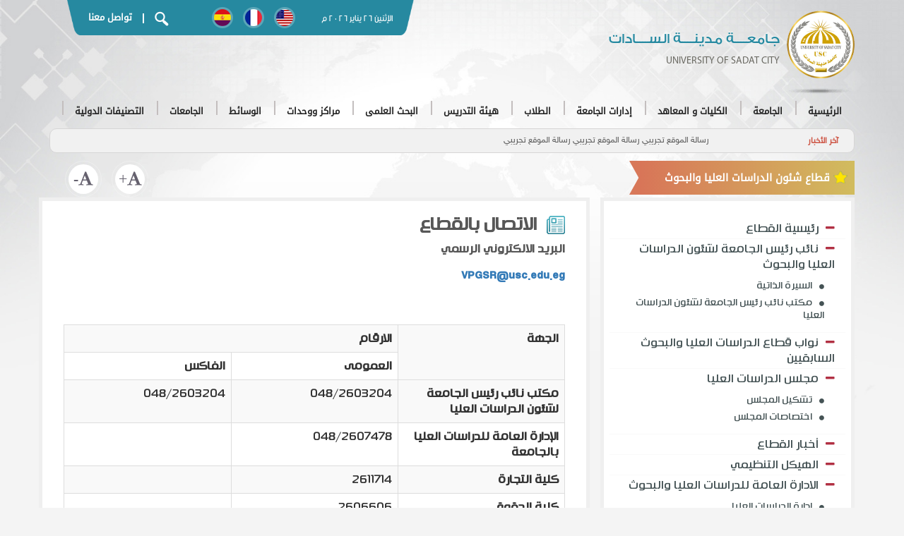

--- FILE ---
content_type: text/html
request_url: https://usc.edu.eg/ar/pgras/74.aspx
body_size: 69012
content:
<!DOCTYPE html><!DOCTYPE html>
<html>

	<head>
		<meta charset="UTF-8">
		<meta http-equiv="X-UA-Compatible" content="IE=edge">

		<meta name="viewport" content="width=device-width, initial-scale=1">
                <title>جامعــــة مدينــــة الســــادات</title>
                                <meta name="description" content="جامعة مدينة السادات">
                <meta name="keywords" content="جامعة مدينة السادات">

		<link rel="shortcut icon" href="/newtheme/images/ico.png" />
		<link rel="apple-touch-icon" href="/newtheme/images/ico.png" />

		<link rel="stylesheet" href="/newtheme/css/bootstrap.min.css">

		<link href='/newtheme/css/font-awesome.min.css' media="all" rel='stylesheet' type='text/css'>


		<link rel="stylesheet" href="/newtheme/css/iconmoon.css">

		<link href='/newtheme/css/hover-min.css' media="all" rel='stylesheet' type='text/css'>
		<link href='/newtheme/css/jquery.fancybox.min.css' media="all" rel='stylesheet' type='text/css'>
		<link href='/newtheme/css/animate.min.css' media="all" rel='stylesheet' type='text/css'>
		<link href='/newtheme/css/swiper.min.css' media="all" rel='stylesheet' type='text/css'>
		<link href='/newtheme/css/accordion.css' media="all" rel='stylesheet' type='text/css'>
		<link rel="stylesheet" href="/newtheme/css/mgmenu.css" type="text/css" media="screen" />
		<link href='/newtheme/css/layout.css' media="all" rel='stylesheet' type='text/css'>
		<link href='/newtheme/css/mestyle1.css' media="all" rel='stylesheet' type='text/css'>




		<!--[if lt IE 9]>
<script src="/newtheme/js/html5shiv.min.js"></script>
<script src="/newtheme/js/respond.min.js"></script>
<![endif]-->








		<script src="/newtheme/js/jquery-3.3.1.min.js"></script>





	</head>

	<body>





<header class="header">
			<div class="container">
				<div class="topHead">


					<div class="mainLogo">


						<a href="/ar">
							<img src="/newtheme/images/mainlogo.png">
							<div class="logoname">
								<h1 class="zero">جامعــــة مدينــــة الســــادات</h1>
								<h5>University of Sadat City</h5>
							</div>
						</a>
					</div>
					<div class="topmenu">
						<div class="topmenuContent">
							<div class="date">
								<span>



        
<script>
var fixd;
function isGregLeapYear(year)
{
return year%4 == 0 && year%100 != 0 || year%400 == 0;
}

function gregToFixed(year, month, day)
{
var a = Math.floor((year - 1) / 4);
var b = Math.floor((year - 1) / 100);
var c = Math.floor((year - 1) / 400);
var d = Math.floor((367 * month - 362) / 12);
if (month <= 2)
e = 0;
else if (month > 2 && isGregLeapYear(year))
e = -1;
else
e = -2;
return 1 - 1 + 365 * (year - 1) + a - b + c + d + e + day;
}
function Hijri(year, month, day)
{
this.year = year;
this.month = month;
this.day = day;
this.toFixed = hijriToFixed;
this.toString = hijriToString;
}
function hijriToFixed()
{
return this.day + Math.ceil(29.5 * (this.month - 1)) + (this.year - 1) * 354 +
Math.floor((3 + 11 * this.year) / 30) + 227015 - 1;
}
function hijriToString()
{
var months = new Array("محرم","صفر","ربيع أول","ربيع ثانى","جمادى أول","جمادى ثانى","رجب","شعبان","رمضان","شوال","ذو القعدة","ذو الحجة");
return this.day + " " + months[this.month - 1]+ " " + this.year;
}
function fixedToHijri(f)
{
var i=new Hijri(1100, 1, 1);
i.year = Math.floor((30 * (f - 227015) + 10646) / 10631);
var i2=new Hijri(i.year, 1, 1);
var m = Math.ceil((f - 29 - i2.toFixed()) / 29.5) + 1;
i.month = Math.min(m, 12);
i2.year = i.year;
i2.month = i.month;
i2.day = 1;
i.day = f - i2.toFixed() + 1;
return i;
}
var tod=new Date();
var weekday=new Array("الأحد","الإثنين","الثلاثاء","الأربعاء","الخميس","الجمعة","السبت");
var monthname=new Array("يناير","فبراير","مارس","إبريل","مايو","يونيو","يوليو","أغسطس","سبتمبر","أكتوبر","نوفمبر","ديسمبر");
var y = tod.getFullYear();
var m = tod.getMonth();
var d = tod.getDate();
var dow = tod.getDay();
document.write(weekday[dow] + " " + d + " " + monthname[m] + " " + y);
m++;
fixd=gregToFixed(y, m, d);
var h=new Hijri(1421, 11, 28);
h = fixedToHijri(fixd);
document.write(" م ");
</script>


        

 </span>
							</div>





							<div class="lang">
								<ul>
									<li>
										<a href="#" class="0lang1">
										</a>
									</li>
									<li>
										<a href="#" class="0lang2">
										</a>
									</li>
									<li>
										<a href="#" class="0lang3">
										</a>
									</li>
									<li>
										<a href="#" class="0lang4">
										</a>
									</li>
								</ul>
							</div>
							<div class="search-call">
								<a class="search-icon" data-toggle="modal" data-target=".modalsearch">
									<img src="/newtheme/images/search-icon.png">
								</a>
								<span class="callus">|</span>
								<a href="https://usc.edu.eg/ar/contact" class="callus hvr-underline-reveal">تواصل معنا</a>
							</div>
						</div>
					</div>
				</div>
				<div class="menu">
					<div class="mobile-Menu">
						<div class="mainLogo">
							<a href="/ar">
								<img src="/newtheme/images/mainlogo.png">
								<div class="logoname">
									<h1 class="zero">جامعــــة مدينــــة الســــادات</h1>
									<h5>university of sadat city</h5>
								</div>
							</a>
						</div>
						<div class="mobileMenuBtn">
							<div class="bar1"></div>
							<div class="bar2"></div>
							<div class="bar3"></div>
						</div>
					</div>






    <!-- THE MENU STARTS HERE -->
    <div id="mgmenu1" class="mgmenu_container "><!-- Begin Mega Menu Container -->



<ul class="mgmenu">
<li><a class="home" href="http://usc.edu.eg/"><span>الرئيسية</span></a><div class="dropdown_container dropdown_7columns"><ul class="1">
<li class=" "><p>جامعة مدينة السادات، جامعة مصرية حكومية مقرها مدينة السادات شمال غرب القاهرة الكبرى أنشئت في بادئ الأمر ككليات تابعة لجامعة المنوفية فى الفترة من 1993 حتى 2007 ثم تم أعتمادها كفرع لجامعة المنوفية له إدارة وكيان من 2007 وحتى 2013 العام التى تم انشاءها كجامعة مستقلة بموجب القرار الجمهوري من رئيس الجمهورية بتاريخ 25 مارس 2013.</p></li>
<li class=" "><hr></li>
<li class=" col_4"><h4>الرؤية و الرسالة</h4><a href="http://usc.edu.eg/ar/about/1.aspx"><img src="http://usc.edu.eg/uploads/85ab33b7d554e8880a1d8359d3208428.jpg" width="220" height="140" alt="" class="inline_img"></a></li>
<li class=" col_4"><h4>الأهداف الجامعية</h4><a href="http://usc.edu.eg/ar/about/2.aspx"><img src="http://usc.edu.eg/uploads/641399bd3d1c6cd1aa0c19d793c8aea8.jpg" width="220" height="140" alt="" class="inline_img"></a></li>
<li class=" col_4"><h4>القيم الجامعية</h4><a href="http://usc.edu.eg/ar/about/3.aspx"><img src="http://usc.edu.eg/uploads/86c179e211d8486dcec088fc75c819f7.jpg" width="220" height="140" alt="" class="inline_img"></a></li>
</ul>
</div></li>
<li><a href="http://usc.edu.eg/ar/dep/about"><span>الجامعة</span></a><div class="dropdown_container dropdown_4columns"><ul class="1">
<li class=" "><a href="http://usc.edu.eg/ar/about/1.aspx"><span>الرؤية و الرسالة</span></a></li>
<li class=" "><a href="http://usc.edu.eg/ar/about/2.aspx"><span>أهداف الجامعة</span></a></li>
<li class=" "><a href="http://usc.edu.eg/ar/about/3.aspx"><span>قيم جامعية</span></a></li>
<li class=" "><a href="http://usc.edu.eg/ar/about/6492.aspx"><span>الخطة الإستراتيجية للجامعة</span></a></li>
<li class=" "><a href="http://usc.edu.eg/ar/about/5.aspx"><span>الهيكل التنظيمى</span></a></li>
<li class=" "><a href="http://usc.edu.eg/ar/about/3656.aspx"><span>بروتوكولات واتفاقيات</span></a></li>
<li class=" "><a href="http://usc.edu.eg/ar/about/6.aspx"><span>مجلس جامعة مدينة السادات</span></a></li>
<li class=" "><hr></li>
<li class=" "><h4>لوحة الشرف</h4><ul class="2">
<li>
<a href="http://usc.edu.eg/ar/dep/prizes"><span>أعضاء حائزين على جوائز علمية</span></a></li>
<li>
<a href="http://usc.edu.eg/ar/about/14.aspx"><span>اوائل الطلاب</span></a></li>
<li>
<a href="http://usc.edu.eg/ar/about/13.aspx"><span>طلاب متميزين</span></a></li>
</ul>
</li>
<li class=" "><hr></li>
<li class=" "><a href="http://usc.edu.eg/ar/about/16.aspx"><span>دليل تليفونات الجامعة</span></a></li>
<li class=" "><a href="http://usc.edu.eg/ar/dep/uw"><span>نقابة العاملين بالجامعة</span></a></li>
<li class=" "><a href="http://usc.edu.eg/ar/about/7182.aspx"><span>رؤساء الجامعه السابقون</span></a></li>
<li class=" "><a href="http://usc.edu.eg/ar/dep/question"><span>أسئلة شائعة</span></a></li>
</ul>
</div></li>
<li><a><span>الكليات و المعاهد</span></a><div class="dropdown_container dropdown_fullwidth"><ul class="1">
<li class=" col_4"><ul class="2">
				<li><a href="http://phed.usc.edu.eg/ar"><span>كلية التربية الرياضية</span></a></li>
				<li><a href="http://fth.usc.edu.eg/ar"><span>كلية السياحة و الفنادق</span></a></li>
				<li><a href="http://vet.usc.edu.eg/ar"><span>كلية الطب البيطرى</span></a></li>
				<li><a href="http://com.usc.edu.eg/ar"><span>كلية التجارة</span></a></li>
				<li><a href="http://edu.usc.edu.eg/ar"><span>كلية التربية</span></a></li>
</ul>
</li>
<li class=" col_4"><ul class="2">
				<li><a href="http://law.usc.edu.eg/ar"><span>كليه الحقوق</span></a></li>
				<li><a href="http://gebri.usc.edu.eg/ar"><span>معهد بحوث الهندسة الوراثية والتكنولوجيا الحيوية</span></a></li>
				<li><a href="http://esri.usc.edu.eg/ar"><span>معهد الدراسات والبحوث البيئيه</span></a></li>
				<li><a href="http://fop.usc.edu.eg/ar"><span>كلية الصيدلة</span></a></li>
				<li><a href="http://ech.usc.edu.eg/"><span>كلية التربية للطفولة المبكرة</span></a></li>
				<li><a href="http://fcai.usc.edu.eg/"><span>كلية الحاسبات و الذكاء الاصطناعى</span></a></li>
				<li><a href="https://usc.edu.eg/ar/details/15995"><span>كلية العلوم</span></a></li>
				<li><a href="https://usc.edu.eg/ar/details/15996"><span>كلية التمريض</span></a></li>
</ul>
</li>
<li class=" col_4"><ul class="2">
<li>
<p class="text_box">تضم جامعة مدينة السادات 11 كلية و معهديين بحثيين.</p></li>
</ul>
</li>
</ul>
</div></li>

<li><a class="home"><span>إدارات الجامعة</span></a><div class="dropdown_container dropdown_9columns mgmenu_tabs mgmenu_tabs_top dropdown_fullwidth"><ul class="mgmenu_tabs_nav">
<li><a href="#section466" class="current">رئيس الجامعة</a></li>
<li><a href="#section682">قطاع شئون التعليم والطلاب</a></li>
<li><a href="#section772">قطاع شئون الدراسات العليا والبحوث</a></li>
<li><a href="#section800">قطاع خدمة المجتمع وتنمية البيئة</a></li>
<li><a href="#section880">قطاع أمين عام الجامعة</a></li>
</ul>
<div class="mgmenu_tabs_panels"><div id="section466"><ul class="2">
<li class=" "><a href="http://usc.edu.eg/ar/dep/news?dep=president"><span>أخبار رئيس الجامعة</span></a></li>
<li class=" "><a href="http://usc.edu.eg/ar/president/7250.aspx"><span>السيرة الذاتيه</span></a></li>
<li class=" "><a href="http://usc.edu.eg/ar/president/18.aspx"><span>كلمة رئيس الجامعة</span></a></li>
<li class=" "><a href="http://usc.edu.eg/ar/president/19.aspx"><span>مكتب رئيس الجامعة</span></a></li>
<li class=" "><a href="http://usc.edu.eg/ar/president/20.aspx"><span>العلاقات العامة</span></a></li>
<li class=" "><a href="http://usc.edu.eg/ar/president/5666.aspx"><span>مركز المعلومات والتوثيق</span></a></li>
<li class=" "><a href="http://usc.edu.eg/ar/details/14379"><span>مكتب شئون و رعاية الطلاب الوافدين</span></a></li>
</ul>
</div>
<div id="section682" class="mgmenu_tabs_hide"><ul class="2">
<li class=" col_4"><ul class="3">
<li>
<a href="http://usc.edu.eg/ar/dep/news?dep=esas"><span>أخبار القطاع</span></a></li>
<li>
<a><span>نائب رئيس الجامعة لشئون التعليم والطلاب</span></a><ul class="4">
<li>
<a href="http://usc.edu.eg/ar/esas/21.aspx"><span>نائب رئيس الجامعة لشئون التعليم والطلاب</span></a></li>
<li>
<a href="http://usc.edu.eg/ar/esas/24.aspx"><span>مكتب نائب رئيس الجامعة</span></a></li>
<li>
<a href="http://usc.edu.eg/ar/esas/25.aspx"><span>مجلس التعليم والطلاب</span></a></li>
</ul>
</li>
<li>
<a href="http://usc.edu.eg/ar/esas/27.aspx"><span>الهيكل التنظيمي</span></a></li>
<li>
<a href="http://usc.edu.eg/ar/esas/28.aspx"><span>التقويم الجامعي</span></a></li>
</ul>
</li>
<li class=" col_4"><ul class="3">
<li>
<a><span>الإدارة العامة لشئون التعليم</span></a><ul class="4">
<li>
<a href="http://usc.edu.eg/ar/esas/31.aspx"><span>إدارة التسجيل</span></a></li>
<li>
<a href="http://usc.edu.eg/ar/esas/10066.aspx"><span>إدارة الخريجيين</span></a></li>
<li>
<a href="http://usc.edu.eg/ar/esas/33.aspx"><span>العقوبات التأديبية</span></a></li>
<li>
<a href="http://www.usc.edu.eg/ar/details/29"><span>فريق عمل الإدارة</span></a></li>
<li>
<a href="http://usc.edu.eg/ar/esas/34.aspx"><span>تواصل معنا</span></a></li>
</ul>
</li>
</ul>
</li>
<li class=" col_4"><ul class="3">
<li>
<a><span>الإدارة العامة لرعاية الطلاب</span></a><ul class="4">
<li>
<a href="http://usc.edu.eg/ar/esas/12940.aspx"><span>ميثاق الطالب الجامعي</span></a></li>
<li>
<a href="http://usc.edu.eg/ar/esas/42.aspx"><span>إنجازات  الادارة</span></a></li>
<li>
<a href="http://usc.edu.eg/ar/esas/41.aspx"><span>فريق عمل الادارة</span></a></li>
<li>
<a href="http://usc.edu.eg/ar/esas/43.aspx"><span>تواصل مع الادارة</span></a></li>
</ul>
</li>
</ul>
</li>
<li class=" col_12"><hr></li>
<li class=" col_4"><ul class="3">
<li>
<a><span>الإدارة العامة للمدن الجامعية</span></a><ul class="4">
<li>
<a href="http://usc.edu.eg/ar/esas/45.aspx"><span>نبذه عن المدن الجامعية</span></a></li>
<li>
<a href="http://usc.edu.eg/ar/esas/51.aspx"><span>انجازات الادارة</span></a></li>
<li>
<a href="http://usc.edu.eg/ar/esas/253.aspx"><span>فريق عمل الادارة</span></a></li>
<li>
<a href="http://usc.edu.eg/ar/esas/52.aspx"><span>تواصل مع الادارة</span></a></li>
</ul>
</li>
</ul>
</li>
<li class=" col_4"><ul class="3">
<li>
<a><span>الادارة الطبية</span></a><ul class="4">
<li>
<a href="http://usc.edu.eg/ar/esas/438.aspx"><span>عن الإدارة</span></a></li>
<li>
<a href="http://usc.edu.eg/ar/esas/55.aspx"><span>أهداف الإدارة</span></a></li>
<li>
<a href="http://usc.edu.eg/ar/esas/104.aspx"><span>انجازات الادارة</span></a></li>
<li>
<a href="http://usc.edu.eg/ar/esas/58.aspx"><span>طرق الإستفادة من الإدارة</span></a></li>
<li>
<a href="http://usc.edu.eg/ar/esas/59.aspx"><span>المستشفيات المتعاونة</span></a></li>
<li>
<a href="http://usc.edu.eg/ar/esas/57.aspx"><span>قواعد الصرف</span></a></li>
<li>
<a href="http://usc.edu.eg/ar/esas/60.aspx"><span>تواصل معنا</span></a></li>
</ul>
</li>
</ul>
</li>
</ul>
</div>
<div id="section772" class="mgmenu_tabs_hide"><ul class="2">
<li class=" "><a href="http://usc.edu.eg/ar/details/63"><span>كلمة نائب رئيس الجامعة لشئون الدراسات العليا</span></a></li>
<li class=" "><a href="http://usc.edu.eg/ar/dep/news?dep=pgras"><span>أخبار القطاع</span></a></li>
<li class=" "><a href="https://docs.google.com/forms/d/e/1FAIpQLSd79vxPx1shjowgcB5WKmcbuizLUng3BkoJd7YFJz8rmAMhxA/viewform"><span>استبيان لطلبة الدراسات العليا</span></a></li>
<li class=" "><a href="https://docs.google.com/forms/d/e/1FAIpQLSf7P7mwkiNGrsvf3KRkzD8q_7jYWZgJCyhCabcD3R3lcVfIuw/viewform"><span>الرسائل العلمية الممنوحة (ماجستير / دكتوارة )</span></a></li>
<li class=" "><a href="http://tico.usc.edu.eg/"><span>مكتب TICO</span></a></li>
<li class=" "><a href="http://usc.edu.eg/ar/details/14040"><span>الاستقصاءات الالكترونية</span></a></li>
<li class=" "><a><span>مجلس الدراسات العليا</span></a><ul class="3">
<li>
<a href="http://usc.edu.eg/ar/pgras/66.aspx"><span>تشكيل المجلس</span></a></li>
<li>
<a href="http://usc.edu.eg/ar/pgras/67.aspx"><span>اختصاصات المجلس</span></a></li>
<li>
<a href="http://usc.edu.eg/ar/pgras/68.aspx"><span>محاضر الجلسات</span></a></li>
</ul>
</li>
<li class=" "><a href="http://usc.edu.eg/ar/newsletters/3542.aspx?dep=crnews"><span>نشرة العلاقات الثقافية</span></a></li>
<li class=" "><a href="http://usc.edu.eg/ar/pgras/69.aspx"><span>الهيكل التنظيمي</span></a></li>
<li class=" "><a href="http://usc.edu.eg/ar/pgras/73.aspx"><span>المشروعات المستقبلية</span></a></li>
<li class=" "><a href="http://usc.edu.eg/ar/pgras/70.aspx"><span>فريق عمل القطاع</span></a></li>
<li class=" "><a href="http://usc.edu.eg/ar/pgras/699.aspx"><span>الادارة العامة للمكتبات</span></a><ul class="3">
<li>
<a><span>دليل مكتبات جامعة مدينة السادات</span></a><ul class="4">
<li>
<a href="http://usc.edu.eg/ar/pgras/3690.aspx"><span>كلمة السيد / مدير عام مكتبات جامعة مدينة السادات</span></a></li>
<li>
<a href="http://usc.edu.eg/ar/pgras/3691.aspx"><span>المكتبة المركزية</span></a></li>
<li>
<a href="http://usc.edu.eg/ar/pgras/3692.aspx"><span>مكتبة كلية التربية 2016 / 2017</span></a></li>
<li>
<a href="http://usc.edu.eg/ar/pgras/3693.aspx"><span>مكتبة كلية التجارة 2016 / 2017</span></a></li>
<li>
<a href="http://usc.edu.eg/ar/pgras/3694.aspx"><span>مكتبة كلية الحقوق 2016 / 2017</span></a></li>
<li>
<a href="http://usc.edu.eg/ar/pgras/3695.aspx"><span>مكتبة كلية التربية الرياضية 2016 / 2017</span></a></li>
<li>
<a href="http://usc.edu.eg/ar/pgras/3696.aspx"><span>مكتبة كلية الطب البيطري 2016 / 2017</span></a></li>
<li>
<a href="http://usc.edu.eg/ar/pgras/3697.aspx"><span>مكتبة كلية السياحة والفنادق 2016 / 2017</span></a></li>
<li>
<a href="http://usc.edu.eg/ar/pgras/3698.aspx"><span>مكتبة معهد بحوث الهندسة الوراثية 2016 / 2017</span></a></li>
<li>
<a href="http://usc.edu.eg/ar/pgras/3699.aspx"><span>مكتبة معهد الدراسات والبحوث البيئية 2016 / 2017</span></a></li>
<li>
<a href="http://usc.edu.eg/ar/pgras/14082.aspx"><span>مكتبة كلية الحاسبات والذكاء الإصطناعي2020/2021</span></a></li>
</ul>
</li>
<li>
<a href="http://usc.edu.eg/ar/pgras/912.aspx"><span>أهداف المكتبات الجامعية</span></a></li>
<li>
<a href="http://usc.edu.eg/ar/pgras/914.aspx"><span>تشكيل لجنة المكتبات</span></a></li>
<li>
<a href="http://usc.edu.eg/ar/pgras/915.aspx"><span>اختصاصات لجنة المكتبات</span></a></li>
<li>
<a href="http://usc.edu.eg/ar/pgras/916.aspx"><span>لجان مكتبات الكليات والمعاهد</span></a></li>
<li>
<a href="http://usc.edu.eg/ar/pgras/917.aspx"><span>اختصاصات لجان مكتبات الكليات والمعاهد</span></a></li>
<li>
<a href="http://usc.edu.eg/ar/pgras/935.aspx"><span>إعارة مقتنيات المكتبات الجامعية</span></a></li>
</ul>
</li>
<li class=" "><a href="http://usc.edu.eg/ar/pgras/4511.aspx"><span>مؤتمرات وندوات وورش عمل داخلية</span></a></li>
<li class=" "><a href="http://usc.edu.eg/ar/pgras/74.aspx"><span>الاتصال بالقطاع</span></a></li>
<li class=" "><a href="http://usc.edu.eg/ar/pgras/5654.aspx"><span>مؤتمرات وندوات وورش عمل خارجية</span></a></li>
<li class=" "><a href="http://usc.edu.eg/ar/pgras/3077.aspx"><span>المنح المقدمة</span></a></li>
<li class=" "><a href="http://usc.edu.eg/ar/pgras/3020.aspx"><span>مواعيد وشروط القبول بالدراسات العليا بكليات ومعاهد الجامعة</span></a></li>
<li class=" "><a href="http://usc.edu.eg/ar/pgras/955.aspx"><span>نماذج للتحميل</span></a></li>
<li class=" "><a><span>اتحاد الجامعات</span></a><ul class="3">
<li>
<a href="http://www.iau-aiu.net/"><span>الاتحاد الدولي للجامعات</span></a><ul class="4">
<li>
<a href="http://www.idea-phd.net/index.php/en"><span>الدكتوراه في أفريقيا</span></a></li>
</ul>
</li>
<li>
<a href="http://www.aaru.edu.jo/En/English/Home.aspx"><span>اتحاد الجامعات العربية</span></a></li>
</ul>
</li>
</ul>
</div>
<div id="section800" class="mgmenu_tabs_hide"><ul class="2">
<li class=" "><a href="http://usc.edu.eg/ar/cseds/140.aspx"><span>عن القطاع</span></a></li>
<li class=" "><a href="http://iismc.usc.edu.eg/"><span>مركز دعم وتسويق الابتكارات والاختراعات</span></a></li>
<li class=" "><a href="http://usc.edu.eg/ar/cseds/137.aspx"><span>الرؤية و الرسالة</span></a></li>
<li class=" "><a href="http://usc.edu.eg/ar/cseds/75.aspx"><span>نائب رئيس الجامعة لشئون خدمة المجتمع وتنمية البيئة</span></a></li>
<li class=" "><a href="http://usc.edu.eg/ar/cseds/79.aspx"><span>الهيكل التنظيمي</span></a></li>
<li class=" "><a href="http://usc.edu.eg/ar/cseds/80.aspx"><span>فرق العمل</span></a></li>
<li class=" "><a href="http://usc.edu.eg/ar/cseds/9489.aspx"><span>مجلس خدمة المجتمع</span></a></li>
<li class=" "><a href="http://usc.edu.eg/ar/cseds/81.aspx"><span>الخدمات</span></a></li>
<li class=" "><a href="http://usc.edu.eg/ar/cseds/82.aspx"><span>التدريب و التطوير</span></a></li>
<li class=" "><a href="http://usc.edu.eg/ar/cseds/83.aspx"><span>الإنجازات</span></a></li>
<li class=" "><a href="http://usc.edu.eg/ar/details/14241"><span>حول لقاح فیروس كورونا و الفطر الاسود</span></a></li>
<li class=" "><a href="http://usc.edu.eg/ar/cseds/84.aspx"><span>تواصل معنا</span></a></li>
</ul>
</div>
<div id="section880" class="mgmenu_tabs_hide"><ul class="2">
<li class=" "><a href="http://usc.edu.eg/ar/gss/1073.aspx"><span>مكتب أمين عام الجامعة</span></a></li>
<li class=" "><a href="http://usc.edu.eg/ar/gss/6229.aspx"><span>الهيكل التنظيمي للقطاع</span></a></li>
<li class=" "><a href="http://usc.edu.eg/ar/gss/5177.aspx"><span>تواصل مع الأمين العام</span></a></li>
<li class=" "><a href="http://usc.edu.eg/ar/gss/6166.aspx"><span>إدارة الصيانة</span></a></li>
<li class=" "><a href="http://usc.edu.eg/ar/gss/5535.aspx"><span>إدارة التشغيل والصيانة</span></a></li>
<li class=" "><a href="http://usc.edu.eg/ar/gss/12936.aspx"><span>مدونة السلوك الوظيفي</span></a></li>
</ul>
</div>
</div></div></li>
<li><a href="http://usc.edu.eg/ar/dep/students"><span>الطلاب</span></a><div class="dropdown_container dropdown_fullwidth"><ul class="1">
<li class=" col_4"><ul class="2">
<li>
<a href="https://egypt-hub.edu.eg/"><span>المنصة الالكترونية لوزارة التعليم العالي</span></a></li>
<li>
<a href="http://usc.edu.eg/ar/students/691.aspx"><span>شروط القيد والتسجيل بالجامعة</span></a></li>
<li>
<a href="http://usc.edu.eg/ar/students/698.aspx"><span>شروط التحويل</span></a></li>
<li>
<a><span>الحياة فى المدينة الجامعية</span></a><ul class="3">
<li>
<a href="http://usc.edu.eg/ar/students/2861.aspx"><span>شروط قبول الطلاب بالمدن الجامعية</span></a></li>
<li>
<a href="http://usc.edu.eg/ar/students/2862.aspx"><span>نظام المعيشة بالمدن الجامعية</span></a></li>
<li>
<a href="http://usc.edu.eg/ar/students/2863.aspx"><span>النظام التأديبي للطلاب بالمدن الجامعية</span></a></li>
<li>
<a href="http://usc.edu.eg/ar/students/2864.aspx"><span>تواصل مع الادارة</span></a></li>
</ul>
</li>
</ul>
</li>
<li class=" col_4"><ul class="2">
<li>
<a href="http://usc.edu.eg/ar/students/697.aspx"><span>إنجازات وجوائز طلابية</span></a></li>
<li>
<a href="http://payment.usc.edu.eg/"><span>التحصيل الإلكتروني للمصروفات الدراسية</span></a></li>
<li>
<a href="http://usc.edu.eg/ar/students/13617.aspx"><span>الماده العلمية  للتربية العسكرية 2019-2020</span></a></li>
<li>
<a href="http://alzahraa.mans.edu.eg/studentApplications"><span>التقدم للمدن الجامعية</span></a></li>
<li>
<a href="http://usc.edu.eg/ar/students/12159.aspx"><span>ميثاق الطالب الجامعي</span></a></li>
<li>
<a href="http://usc.edu.eg/ar/students/9698.aspx"><span>إدارة التربية العسكرية</span></a></li>
</ul>
</li>
<li class=" col_4"><ul class="2">
<li>
<h4>الوافدين</h4><ul class="3">
<li>
<a href="http://usc.edu.eg/ar/students/909.aspx"><span>المستندات المطلوبة</span></a></li>
<li>
<a href="http://usc.edu.eg/ar/students/911.aspx"><span>خطوات التسجيل ومصروفات الدراسة</span></a></li>
</ul>
</li>
</ul>
</li>
<li class=" col_12"><hr></li>
<li class=" col_4"><ul class="2">
<li>
<h4>خدمات علاجية</h4><ul class="3">
<li>
<a href="http://usc.edu.eg/ar/students/906.aspx"><span>الخدمات المقدمة</span></a></li>
<li>
<a href="http://usc.edu.eg/ar/students/907.aspx"><span>المستشفيات والمعامل</span></a></li>
</ul>
</li>
</ul>
</li>
<li class=" col_4"><ul class="2">
<li>
<a href="http://usc.edu.eg/ar/students/3059.aspx"><span>المكتبات</span></a><ul class="3">
<li>
<a href="http://srv3.eulc.edu.eg/eulc_v5/libraries/start.aspx?ScopeID=1.113.&amp;fn=SearchInterFace"><span>إتحاد مكتبات الجامعات المصرية</span></a></li>
<li>
<a href="http://usc.edu.eg/ar/students/3060.aspx"><span>مقتنيات المكتبات بالجامعة</span></a></li>
<li>
<a href="http://usc.edu.eg/ar/students/3061.aspx"><span>إعارة مقتنيات المكتبات الجامعية</span></a></li>
</ul>
</li>
</ul>
</li>
</ul>
</div></li>
<li><a href="http://usc.edu.eg/ar/dep/staff"><span>هيئة التدريس</span></a><div class="dropdown_container dropdown_4columns"><ul class="1">
<li class=" "><a href="https://egypt-hub.edu.eg/"><span>المنصة الالكترونية لوزارة التعليم العالي</span></a></li>
<li class=" "><a href="http://staff.usc.edu.eg/"><span>مواقع أعضاء هيئة التدريس</span></a></li>
<li class=" "><a href="http://fldc.usc.edu.eg/"><span>التسجيل لتنمية قدرات أعضاء هيئة التدريس</span></a></li>
<li class=" "><a href="http://usc.edu.eg/ar/dep/smc"><span>نادى أعضاء هيئة التدريس</span></a></li>
<li class=" "><a href="http://usc.edu.eg/ar/staff/1081.aspx"><span>خدمات طبية لأعضاء هيئة التدريس</span></a></li>
<li class=" "><a href="https://www.scopus.com/affil/profile.uri?afid=60108625"><span>بيانات اعضاء هيئة التدريس على Scopus</span></a></li>
<li class=" "><a href="http://usc.edu.eg/ar/staff/6424.aspx"><span>كيفية إستخدام Google Scholar</span></a></li>
<li class=" "><a href="https://scholar.google.com/citations?view_op=view_org&amp;hl=en&amp;org=13514899064069746125"><span>Google Scholar</span></a></li>
<li class=" "><a href="http://usc.edu.eg/ar/staff/9366.aspx"><span>بنوك الاسئلة</span></a></li>
<li class=" "><a href="https://www.researchgate.net/institution/University_of_Sadat_City/members"><span>بوابة الابحاث على Research Gate</span></a></li>
</ul>
</div></li>
<li><a><span>البحث العلمى</span></a><div class="dropdown_container dropdown_fullwidth"><ul class="1">
<li class=" col_4"><ul class="2">
<li>
<a href="http://usc.edu.eg/ar/dep/researchprojects"><span>المشروعات البحثية</span></a></li>
<li>
<a href="http://library.usc.edu.eg/eulc_v5/libraries/start.aspx?fn=DrawInterFace&amp;ScopeID=1."><span>اتحاد مكتبات الجامعات المصرية</span></a></li>
<li>
<a href="http://demo.ovid.com/demo/EUL/"><span>مكتبات الجامعات المصرية</span></a></li>
<li>
<a href="http://usc.edu.eg/ar/pgras/4089.aspx"><span>براءات الاختراع والجوائز</span></a></li>
<li>
<a href="http://usc.edu.eg/ar/students/9599.aspx"><span>مواعيد التقديم لمرحلة الدراسات العليا</span></a></li>
</ul>
</li>
<li class=" col_4"><ul class="2">
<li>
<a href="http://univthesis.usc.edu.eg/index.aspx"><span>مستودع أبحاث الجامعات المصرية</span></a></li>
<li>
<a href="http://library.usc.edu.eg/eulc_v5/libraries/start.aspx?fn=DrawInterFace&amp;ScopeID=1.113."><span>المكتبة الرقمية</span></a></li>
<li>
<a href="http://usc.edu.eg/ar/pgras/3077.aspx"><span>المنح المقدمة</span></a></li>
<li>
<a href="http://usc.edu.eg/ar/staff/7051.aspx"><span>خطوات إنشاء حساب علي بنك المعرفة المصري</span></a></li>
</ul>
</li>
<li class=" col_4"><ul class="2">
<li>
<h4>برامج الدراسات العليا</h4><ul class="3">
<li>
<a href="http://post.usc.edu.eg/"><span>التقديم للدراسات العليا</span></a></li>
<li>
<a href="http://usc.edu.eg/ar/pgras/6450.aspx"><span>الدبلومات</span></a></li>
<li>
<a href="http://usc.edu.eg/ar/pgras/6445.aspx"><span>درجة الماجستير</span></a></li>
<li>
<a href="http://usc.edu.eg/ar/pgras/5744.aspx"><span>درجة الدكتوراه</span></a></li>
</ul>
</li>
</ul>
</li>
<li class=" col_4"><ul class="2">
<li>
<h4>المجلات العلمية</h4><ul class="3">
<li>
<a href="http://esri.usc.edu.eg/ar/pgras/477.aspx"><span>مجلة معهد الدراسات و البحوث البيئية</span></a></li>
</ul>
</li>
</ul>
</li>
<li class=" col_12"><hr></li>
<li class=" col_4"><ul class="2">
<li>
<h4>مؤتمرات وندوات</h4><ul class="3">
<li>
<a href="http://usc.edu.eg/ar/pgras/4511.aspx"><span>مؤتمرات وندوات وورش عمل داخلية</span></a></li>
<li>
<a href="http://usc.edu.eg/ar/pgras/5654.aspx"><span>مؤتمرات وندوات وورش عمل خارجية</span></a></li>
</ul>
</li>
</ul>
</li>
</ul>
</div></li>
<li><a><span>مراكز ووحدات</span></a><div class="dropdown_container dropdown_4columns"><ul class="1">
<li class=" "><a href="http://usc.edu.eg/ar/dep/qacid"><span>مركز الجوده</span></a></li>
<li class=" "><a href="http://tico.usc.edu.eg/"><span>مكتب TICO</span></a></li>
<li class=" "><a href="http://usc.edu.eg/ar/dep/fldc"><span>مركز تنمية القدرات</span></a></li>
<li class=" "><a href="http://usc.edu.eg/ar/dep/psc"><span>مركز الخدمة العامة</span></a></li>
<li class=" "><a href="http://usc.edu.eg/ar/dep/clu"><span>وحدة المعامل والاجهزه العلميه</span></a></li>
<li class=" "><a href="http://usc.edu.eg/ar/pwu/13908.aspx"><span>وحدة التخطيط الإستراتيجي</span></a></li>
<li class=" "><a href="http://iismc.usc.edu.eg/"><span>مركز دعم و تسويق الابتكارات و الاختراعات IISMC</span></a></li>
<li class=" "><a href="http://usc.edu.eg/ar/details/14379"><span>مكتب شئون و رعاية الطلاب الوافدين</span></a></li>
<li class=" "><hr></li>
<li class=" "><a href="http://usc.edu.eg/ar/page/9548.aspx"><span>مركز نظم وتكنولوجيا المعلومات</span></a><ul class="2">
<li>
<a href="http://usc.edu.eg/ar/page/5008.aspx"><span>المدير التنفيذي للمعلومات</span></a><ul class="3">
<li>
<a href="http://usc.edu.eg/ar/dep/portal"><span>وحدة البوابة الالكترونية</span></a></li>
<li>
<a href="http://usc.edu.eg/ar/dep/nelc"><span>وحدة التعلم الإلكتروني</span></a></li>
<li>
<a href="http://usc.edu.eg/ar/dep/dlu"><span>وحدة المكتبة الرقمية</span></a></li>
<li>
<a href="http://usc.edu.eg/ar/dep/mis"><span>وحدة نظم المعلومات الادارية</span></a></li>
<li>
<a href="http://usc.edu.eg/ar/dep/eun"><span>وحدة  شبكة المعلومات</span></a></li>
<li>
<a href="http://usc.edu.eg/ar/dep/marketing"><span>وحدة التدريب والتسويق</span></a></li>
<li>
<a href="http://usc.edu.eg/ar/page/13836.aspx"><span>وحدة التحول الرقمي</span></a></li>
<li>
<a href="http://usc.edu.eg/ar/page/13837.aspx"><span>وحدة الإختبارات الإلكترونية</span></a></li>
</ul>
</li>
<li>
<a href="http://mac.usc.edu.eg/"><span>مشروع إنشاء مركز القياس والتقويم</span></a></li>
</ul>
</li>
</ul>
</div></li>
<li><a><span>الوسائط</span></a><div class="dropdown_container dropdown_fullwidth"><ul class="1">
<li class=" col_3"><ul class="2">
<li>
<a href="http://usc.edu.eg/ar/dep/news"><span>اخبار الجامعة</span></a></li>
<li>
<a href="http://usc.edu.eg/ar/dep/events"><span>الأحداث و الفعاليات</span></a></li>
<li>
<a href="http://usc.edu.eg/ar/dep/newsletters"><span>نشرات الاخبار</span></a></li>
<li>
<a href="http://usc.edu.eg/ar/dep/mediacenter"><span>المركز الإخبارى</span></a></li>
</ul>
</li>
<li class=" col_3"><ul class="2">
<li>
<a href="http://usc.edu.eg/ar/dep/imagegallery"><span>مكتبة الصور</span></a></li>
<li>
<a href="http://usc.edu.eg/ar/dep/videogallery"><span>مكتبة الفيديو</span></a></li>
<li>
<a href="http://usc.edu.eg/ar/dep/conference"><span>مستودع المؤتمرات والندوات</span></a></li>
<li>
<a href="http://usc.edu.eg/ar/dep/innovationprojects"><span>مستودع  مشروعات وحدة الابتكار</span></a></li>
</ul>
</li>
<li class=" col_3"><ul class="2">
<li>
<a href="http://usc.edu.eg/ar/dep/prizes"><span>مستودع  أعلام الجامعة</span></a></li>
<li>
<a href="http://usc.edu.eg/ar/dep/facilities"><span>قاعدة بيانات المنشاَت الجامعية</span></a></li>
<li>
<a href="http://usc.edu.eg/ar/dep/graduationprojects"><span>مستودع مشروعات التخرج</span></a></li>
<li>
<a href="http://usc.edu.eg/ar/dep/scientificjournals"><span>مستودع المجلات علمية</span></a></li>
</ul>
</li>
<li class=" col_3"><ul class="2">
<li>
<a href="http://usc.edu.eg/ar/dep/leaders"><span>مستودع  قيادات الجامعة</span></a></li>
<li>
<a href="http://usc.edu.eg/ar/details/13523"><span>الجامعة في مواجهة "كورونا"</span></a></li>
</ul>
</li>
</ul>
</div></li>
<li><a class="home"><span>الجامعات</span></a><div class="dropdown_container dropdown_9columns mgmenu_tabs mgmenu_tabs_top dropdown_fullwidth"><ul class="mgmenu_tabs_nav">
<li><a href="http://usc.edu.eg/ar/details/13827"><span>الجامعات المصرية</span></a></li>
<li><a href="http://usc.edu.eg/ar/details/13989"><span>الجامعات العربية</span></a></li>
<li><a href="http://usc.edu.eg/ar/details/13990"><span>الجامعات الأجنبية</span></a></li>
</ul>
<div class="mgmenu_tabs_panels"><div id="section13824" class="mgmenu_tabs_hide"></div>
<div id="section13825" class="mgmenu_tabs_hide"></div>
<div id="section13826" class="mgmenu_tabs_hide"></div>
</div></div></li>
<li><a href=""><span>التصنيفات الدولية</span></a><div class="dropdown_container "><ul class="1">
<li class=" "><a href="http://usc.edu.eg/ar/details/14050"><span>تصنيف QS Arab</span></a></li>
<li class=" "><a href="http://usc.edu.eg/ar/details/14051"><span>تصنيف Webometrics</span></a></li>
<li class=" "><a href="http://usc.edu.eg/ar/details/14052"><span>تصنيف SCImago</span></a></li>
<li class=" "><a href="http://usc.edu.eg/ar/details/14053"><span>تصنيف شنغهاى</span></a></li>
<li class=" "><a href="http://usc.edu.eg/ar/details/14339"><span>تصنيف THE</span></a></li>
<li class=" "><a href="http://usc.edu.eg/ar/details/14054"><span>مؤشر اليكسا</span></a></li>
</ul>
</div></li>
</ul>





                    </div>






				</div>
			</div>



<div class="container">
<div class="sonan">




                <div class="col-md-2 ">
				
				
							<div class="sonantitle">
								<a href="#"><h2>آخر الأخبار</h2></a>
							</div>

                 </div>


                <div class="col-md-10 ">
				
				
							<div class="sonanSlider">
								<a href="#">
<h3>رسالة الموقع تجريبي رسالة الموقع تجريبي رسالة الموقع تجريبي</h3>

</a>

							</div>

                 </div>


</div>

</div>



		</header>



			          




    <div class="gradient-bg">
            <div class="container">


                <div class="col-md-12 nopadding">
				
				
		
				
				
				
				
				
                    <div class="col-md-8 nopadding">


<div class="university-section">
	
<div class="head ">
					<div class="head-title">
						<h6>قطاع شئون الدراسات العليا والبحوث</h6>
					</div>


				</div>





						</div>




                    </div >


                    <div class="col-md-4 nopadding">
                        <ul class="page-control">
                            <li><a href="#" id="jfontsize-m2"><i class="fa fa-font">-</i></a></li>
                            <li><a href="#" id="jfontsize-p2"><i class="fa fa-font">+</i></a></li>
                        </ul>
						
                    </div>
					
					

			





					
					
                </div>

            </div>



			
			
			

			
				

            <div class="container">
            <div class="row">


		<div class="col-md-4">	
			
			

	                    <div id="linkstore-container" >
						
						
                        <div id="linkstore">
		
		
		


 


<ul id="accordion" class="accordion">

		
		
	

<li>




<a href="/ar/dep/pgras">رئيسية القطاع</a>
 



	



















</li>
<li>




<a href="/ar/pgras/61.aspx">نائب رئيس الجامعة لشئون الدراسات العليا والبحوث</a>




	

<ul  class="submenu">
<li>


<a href="/ar/pgras/62.aspx">السيرة الذاتية</a>















	






















</li>
<li>


<a href="/ar/pgras/64.aspx">مكتب نائب رئيس الجامعة لشئون الدراسات العليا</a>















	






















</li>
</ul>


















</li>
<li>




<a href="/ar/pgras/10526.aspx">نواب قطاع الدراسات العليا والبحوث السابقيين</a>




	



















</li>
<li>




<a>مجلس الدراسات العليا</a>




	

<ul  class="submenu">
<li>


<a href="/ar/pgras/66.aspx">تشكيل المجلس</a>















	






















</li>
<li>


<a href="/ar/pgras/67.aspx">اختصاصات المجلس</a>















	






















</li>
</ul>


















</li>
<li>




<a href="http://usc.edu.eg/ar/dep/news?dep=pgras">أخبار القطاع</a>




	



















</li>
<li>




<a href="/ar/pgras/69.aspx">الهيكل التنظيمي</a>




	



















</li>
<li>




<a>الادارة العامة للدراسات العليا والبحوث</a>




	

<ul  class="submenu">
<li>


<a>إدارة الدراسات العليا</a>















	

<ul  class="submenu">
<li>





<a>برامج الدراسات العليا</a>








	

<ul  class="submenu">
<li>





<a href="/ar/pgras/5744.aspx">درجة الدكتوراه</a>








	






</li>
<li>





<a href="/ar/pgras/6445.aspx">درجة الماجستير</a>








	






</li>
<li>





<a href="/ar/pgras/6450.aspx">الدبلومات</a>








	






</li>
</ul>








</li>
<li>





<a href="/ar/pgras/3020.aspx">مواعيد وشروط القبول بالدراسات العليا بكليات ومعاهد الجامعة</a>








	









</li>
<li>





<a href="/ar/pgras/6669.aspx">القواعد المنظمة للدراسات العليا</a>








	









</li>
</ul>





















</li>
<li>


<a>إدارة البحوث العلمية</a>















	

<ul  class="submenu">
<li>





<a href="/ar/pgras/4503.aspx">المشروعات البحثية</a>








	









</li>
<li>





<a href="/ar/pgras/4457.aspx">معامل التأثير المعتمد للمجلات المختلفة</a>








	









</li>
<li>





<a href="/ar/pgras/4089.aspx">براءات الاختراع والجوائز</a>








	









</li>
<li>





<a href="/ar/pgras/7321.aspx">نماذج للتحميل</a>








	









</li>
</ul>





















</li>
<li>


<a href="/ar/pgras/4505.aspx">بيانات وإحصائيات دراسات عليا</a>















	






















</li>
<li>


<a href="/ar/pgras/955.aspx">نماذج للتحميل</a>















	






















</li>
</ul>


















</li>
<li>




<a>الادارة العامة للعلاقات الثقافية</a>




	

<ul  class="submenu">
<li>


<a href="/ar/pgras/3077.aspx">المنح المقدمة</a>















	






















</li>
<li>


<a href="/ar/pgras/4509.aspx">البعثات</a>















	






















</li>
<li>


<a href="/ar/pgras/4510.aspx">المهمات العلمية</a>















	






















</li>
<li>


<a href="/ar/pgras/4765.aspx">إجراءات وضوابط وأحكام سفر أعضاء هيئة التدريس وتعليمة العلاقات الثقافية</a>















	






















</li>
<li>


<a href="/ar/pgras/8461.aspx">إنجازات إدارة العلاقات الثقافية</a>















	






















</li>
<li>


<a href="/ar/pgras/6415.aspx">نماذج للتحميل</a>















	






















</li>
<li>


<a href="/ar/pgras/6672.aspx">القواعد المنظمة للعلاقات الثقافية</a>















	






















</li>
<li>


<a>مؤتمرات وندوات</a>















	

<ul  class="submenu">
<li>





<a href="/ar/pgras/4511.aspx">مؤتمرات وندوات وورش عمل داخلية</a>








	









</li>
<li>





<a href="/ar/pgras/5654.aspx">مؤتمرات وندوات وورش عمل خارجية</a>








	









</li>
</ul>





















</li>
</ul>


















</li>
<li>




<a href="/ar/pgras/699.aspx">الادارة العامة للمكتبات</a>




	

<ul  class="submenu">
<li>


<a href="/ar/pgras/3687.aspx">دليل مكتبات جامعة مدينة السادات</a>















	

<ul  class="submenu">
<li>





<a href="/ar/pgras/3690.aspx">كلمة السيد / مدير عام مكتبات جامعة مدينة السادات</a>








	









</li>
<li>





<a href="/ar/pgras/3691.aspx">المكتبة المركزية</a>








	









</li>
<li>





<a href="/ar/pgras/3692.aspx">مكتبة كلية التربية 2016 / 2017</a>








	









</li>
<li>





<a href="/ar/pgras/3693.aspx">مكتبة كلية التجارة 2016 / 2017</a>








	









</li>
<li>





<a href="/ar/pgras/3694.aspx">مكتبة كلية الحقوق 2016 / 2017</a>








	









</li>
<li>





<a href="/ar/pgras/3695.aspx">مكتبة كلية التربية الرياضية 2016 / 2017</a>








	









</li>
<li>





<a href="/ar/pgras/3696.aspx">مكتبة كلية الطب البيطري 2016 / 2017</a>








	









</li>
<li>





<a href="/ar/pgras/3697.aspx">مكتبة كلية السياحة والفنادق 2016 / 2017</a>








	









</li>
<li>





<a href="/ar/pgras/3698.aspx">مكتبة معهد بحوث الهندسة الوراثية 2016 / 2017</a>








	









</li>
<li>





<a href="/ar/pgras/3699.aspx">مكتبة معهد الدراسات والبحوث البيئية 2016 / 2017</a>








	









</li>
<li>





<a href="/ar/pgras/14082.aspx">مكتبة كلية الحاسبات والذكاء الإصطناعي2020/2021</a>








	









</li>
</ul>





















</li>
<li>


<a href="/ar/pgras/912.aspx">أهداف المكتبات الجامعية</a>















	






















</li>
<li>


<a href="/ar/pgras/914.aspx">تشكيل لجنة المكتبات</a>















	






















</li>
<li>


<a href="/ar/pgras/915.aspx">اختصاصات لجنة المكتبات</a>















	






















</li>
<li>


<a href="/ar/pgras/916.aspx">لجان مكتبات الكليات والمعاهد</a>















	






















</li>
<li>


<a href="/ar/pgras/917.aspx">اختصاصات لجان مكتبات الكليات والمعاهد</a>















	






















</li>
<li>


<a href="/ar/pgras/935.aspx">إعارة مقتنيات المكتبات الجامعية</a>















	






















</li>
<li>


<a href="/ar/pgras/9795.aspx">بيانات الكتب والمراجع العلمية بمكتبات الجامعة</a>















	






















</li>
</ul>


















</li>
<li>




<a>مطبوعات خاصة بالقطاع</a>




	

<ul  class="submenu">
<li>


<a href="/ar/pgras/6398.aspx">الخطة الإستراتيجية للبحث العلمي</a>















	






















</li>
<li>


<a href="/ar/pgras/6399.aspx">دليل أخلاقيات البحث العلمي</a>















	






















</li>
<li>


<a href="/ar/pgras/6666.aspx">دليل قواعد إعداد وكتابة الرسائل العلمية</a>















	






















</li>
<li>


<a href="/ar/pgras/6675.aspx">لأئحة الجوائز والنشــر العلمي وقواعد إصدار المجلات العلمية</a>















	






















</li>
</ul>


















</li>
<li>




<a>النشاطات الدولية</a>




	

<ul  class="submenu">
<li>


<a>مواقع التصنيف</a>















	

<ul  class="submenu">
<li>





<a href="http://www.umultirank.org/#!/home?trackType=home">U-Multirank</a>








	









</li>
<li>





<a href="http://www.topuniversities.com/university-rankings">QS University Rankings</a>








	









</li>
</ul>





















</li>
<li>


<a href="http://gccguides.com/single.php?id=341">دليل المؤسسات التعليمية الخليجي</a>















	






















</li>
<li>


<a>إتحادات الجامعات</a>















	

<ul  class="submenu">
<li>





<a href="http://www.iau-aiu.net/">إتحاد الجامعات العالمية</a>








	

<ul  class="submenu">
<li>





<a href="http://www.idea-phd.net/index.php/en">الدكتوراه في أفريقيا</a>








	






</li>
</ul>








</li>
<li>





<a href="http://www.aaru.edu.jo/En/English/Home.aspx">إتحاد الجامعات العربية</a>








	









</li>
</ul>





















</li>
</ul>


















</li>
<li>




<a href="/ar/pgras/10182.aspx">جوائز الجامعة</a>




	



















</li>
<li>




<a href="/ar/pgras/74.aspx">الاتصال بالقطاع</a>




	



















</li>

</ul>

	
 		
		
		


	





					
	







 					</div>
                    </div>
 					
						
		</div>	
			
		<div class="col-md-8 news-details">	
			
			
                        <h3 class="articleico"><span>الاتصال بالقطاع</span></h3>
                       


	                <div class="clear-fix"></div>



  	
					

					



                    
								
						
						
						
		






                   <p><strong><span dir="RTL">البريد الالكتروني الرسمي&nbsp;</span></strong></p>

<p><a href="mailto:VPGSR@usc.edu.eg"><strong>VPGSR@usc.edu.eg</strong></a></p>

<p>&nbsp;</p>
 


	                <div class="clear-fix"></div>



					
					
					
					





<div class="progAgenda-holder-container" style="background:none;padding: 0;">

 
						

</div>





                <div class="clear-fix"></div>







 
						





                <div class="clear-fix"></div>






 
	




                <div class="clear-fix"></div>




 
	



                <div class="clear-fix"></div>







 
 
 
  




<div id="statistical">
                    <div class="unidiv">
						<table class="unitable table table-striped table-bordered table-hover">
                        <tbody><tr>
                            <th rowspan="2">
                                الجهة
                            </th>
                            <th colspan="2">
                                الارقام
                            </th>
                        </tr>
                        <tr>
                            <th>
                                العمومى
                            </th>
                            <th>
                                الفاكس
                            </th>
                        </tr>
						
						
						
						
						

      


  
					
                        <tr>
							



                            <th rowspan="1">
                                مكتب نائب رئيس الجامعة لشئون الدراسات العليا                            </th>

   



                            <td>
                                048/2603204                            </td>
                            <td>
                                048/2603204                            </td>
							
							
                        </tr>




							
  
      


  
					
                        <tr>
							



                            <th rowspan="1">
                                الإدارة العامة للدراسات العليا بالجامعة                            </th>

   



                            <td>
                                048/2607478                            </td>
                            <td>
                                                            </td>
							
							
                        </tr>




							
  
      


  
					
                        <tr>
							



                            <th rowspan="1">
                                كلية التجارة                            </th>

   



                            <td>
                                2611714                            </td>
                            <td>
                                                            </td>
							
							
                        </tr>




							
  
      


  
					
                        <tr>
							



                            <th rowspan="1">
                                كلية الحقوق                            </th>

   



                            <td>
                                2606606                            </td>
                            <td>
                                                            </td>
							
							
                        </tr>




							
  
      


  
					
                        <tr>
							



                            <th rowspan="1">
                                كلية الطب البيطري                            </th>

   



                            <td>
                                2603215                            </td>
                            <td>
                                                            </td>
							
							
                        </tr>




							
  
      


  
					
                        <tr>
							



                            <th rowspan="1">
                                كلية التجارة                            </th>

   



                            <td>
                                2611714                            </td>
                            <td>
                                                            </td>
							
							
                        </tr>




							
  
      


  
					
                        <tr>
							



                            <th rowspan="1">
                                كلية التربية                            </th>

   



                            <td>
                                2608039                            </td>
                            <td>
                                                            </td>
							
							
                        </tr>




							
  
      


  
					
                        <tr>
							



                            <th rowspan="1">
                                كلية التربية الرياضية                            </th>

   



                            <td>
                                2601628                            </td>
                            <td>
                                                            </td>
							
							
                        </tr>




							
  
      


  
					
                        <tr>
							



                            <th rowspan="1">
                                كلية السياحة والفنادق                            </th>

   



                            <td>
                                2603209                            </td>
                            <td>
                                                            </td>
							
							
                        </tr>




							
  
      


  
					
                        <tr>
							



                            <th rowspan="1">
                                معهد بحوث الهندسة الوراثية                            </th>

   



                            <td>
                                2601264                            </td>
                            <td>
                                                            </td>
							
							
                        </tr>




							
  
      


  
					
                        <tr>
							



                            <th rowspan="1">
                                معهد الدراسات والبحوث البيئية                            </th>

   



                            <td>
                                2600404                            </td>
                            <td>
                                2603208                            </td>
							
							
                        </tr>




							
  
						
						
						
						
						
                    </tbody></table>
                </div>
              
                </div>




				






                <div class="clear-fix"></div>


						
		
			
		
							

			
			
			
		</div>	
			
			
			
				</div>
				</div>
            



</div>



     


		<!--Share-->
		<div class="share-section">
			<div class="container">
				<p class="share-sec-text">إشترك بالقائمة البريدية ليصلك كل جديد الموقع من اخبار و احداث وفعاليات ... </p>
				<form>
					<input type="text" placeholder="أدخل بريدك الإلكترونى">
					<button class="btn hvr-shutter-in-vertical" type="submit">سجل</button>
				</form>
				<ul class="share-social-icons">
					<li class="hvr-icon-push">
						<a target="_blank" href="https://twitter.com/Univ_SadatCity">
							<img class="hvr-icon" alt="" src="/newtheme/images/twitter.png">
						</a>
					</li>
					<li class="hvr-icon-push">
						<a  target="_blank" href="https://www.facebook.com/usc.edu.eg">
							<img class="hvr-icon" alt="" src="/newtheme/images/facebook.png">
						</a>
					</li>
					<li class="hvr-icon-push">
						<a  target="_blank" href="https://www.youtube.com/user/UniversityOfSadat">
							<img class="hvr-icon" alt="" src="/newtheme/images/u-tube.png">
						</a>
					</li>

					<li class="hvr-icon-push">
						<a  target="_blank" href="">
							<img class="hvr-icon" alt="" src="/newtheme/images/linkedin.png">
						</a>
					</li>

					<li class="hvr-icon-push">
						<a  target="_blank" href="">
							<img class="hvr-icon" alt="" src="/newtheme/images/instgram.png">
						</a>
					</li>



				</ul>
			</div>
		</div>
		<!--Footer-->
		<footer class="footer">
			<div class="footer-corner-bk">
				<div class="container">
					<div class="row">
						<div class="col-xs-12 col-md-8">
							<div class="footer-copyright">
								<div class="foot-logo">
									<a href="/ar">
										<img src="/newtheme/images/logo-foot.png" alt="">

									</a>
								</div>
								<div class="footer-menu">
									<p>جميع الحقوق محفوظة لجامعة مدينة السادات 2014</p>
<ul>
<li><a href="http://usc.edu.eg/ar">الرئيسية</a></li>
<li><a href="/ar/page/1050.aspx">سياسة الخصوصية</a></li>
<li><a href="/ar/about/16.aspx">تواصل معنا</a></li>
<li><a href="https://nusc.edu.eg">جامعة مدينة السادات الأهلية</a></li>
</ul>


								</div>
							</div>
						</div>
						<div class="col-xs-12 col-md-4">
							<div class="footer-logo">
								<p class="zero">تصميم وبرمجة مشروع البوابة الالكترونية</p>
								<img src="/newtheme/images/footer-copyright.png" alt="">
							</div>

						</div>
					</div>
				</div>
			</div>
		</footer>











		<!-- Modal -->
		<div class="modal fade modalsearch" id="myModal" tabindex="-1" role="dialog" aria-labelledby="mySmallModalLabel" aria-hidden="true">



			<div class="modal-dialog modal-sm">
				<div class="modal-content">




					<div class="modal-body">
						<div id="myTabContent" class="tab-content">
							<div class="tab-pane fade active in" id="signin">








								<form action="" id="header_search" method="get" name="header_search" onsubmit="return false;" class="form-horizontal">
									<fieldset>
										<!-- Sign In Form -->
										<!-- Text input-->
										<div class="control-group">
											<div class="controls">


<input class="form-control" id="search_word" name="s" onblur="if (this.value == '') {this.value = 'البحث فى الموقع ...';}" onfocus="if(this.value == 'البحث فى الموقع ...') {this.value = '';}" type="text" value="البحث فى الموقع ...">


											</div>
										</div>

										<!-- Button -->
										<div class="control-group">
											<label class="control-label" for="search"></label>
											<div class="controls">

<input class="btn btn-success btn-lg btn-block" data-action="#" data-method="get" type="submit"  onClick="submitsearch();" value="بحث">

											</div>
										</div>

										<!-- Button -->
										<div class="control-group">
											<label class="control-label" for="signin"></label>
											<center>
												<div class="controls">
													<button type="button" class="btn btn-default" data-dismiss="modal">إغلاق</button>
												</div>
											</center>
										</div>
									</fieldset>
								</form>


                                      <script type="text/javascript">

                                            function submitsearch() {
                                                var search_value = document.getElementById('search_word').value;
         
                                                var search_url = '/ar/search'+'/'+search_value;
    
                                                window.location.href= search_url;


                                            }
                                        </script>




							</div>
						</div>
					</div>

				</div>
			</div>      
		</div>




	
<div class="modal fade" id="events-modal" role="dialog">
    <div class="modal-dialog">
        <div class="modal-content">
                <div class="modal-header">
				                <button type="button" class="close" data-dismiss="modal" aria-hidden="true">&times;</button>

                    <h4 class="modal-titles">الفعاليات والأحداث</h4>
                </div>

				

            <div class="modal-body">
                            <h4 class="modal-title"></h4>
                            <h4 class="modal-title2"></h4>
			</div>
            <div class="modal-footer">
                <a href="#" data-dismiss="modal" class="btn">إغلاق</a>
            </div>
        </div>
    </div>
</div>






	<div class="Up-Scroll">
			<i class="fa fa-chevron-up" aria-hidden="true"></i>

		</div>



<script type="text/javascript">
$(document).ready(function() {

    var winLocation = window.location;
    var loc = winLocation + "";



    if(loc == 'https://usc.edu.eg/') {
       $(".0lang1").prop("href", loc.replace("/usc.edu.eg/", "/usc.edu.eg/en"));
       $(".0lang1").html('<img src="/newtheme/images/en-lang.png">');
       $(".0lang2").prop("href", loc.replace("/usc.edu.eg/", "/usc.edu.eg/fr"));
       $(".0lang2").html('<img src="/newtheme/images/fr-lang.png">');
       $(".0lang3").prop("href", loc.replace("/usc.edu.eg/", "/usc.edu.eg/es"));
       $(".0lang3").html('<img src="/newtheme/images/es-lang.png">');
    }
    
    else if(loc == 'https://www.usc.edu.eg/') {
       $(".0lang1").prop("href", loc.replace("/www.usc.edu.eg/", "/www.usc.edu.eg/en"));
       $(".0lang1").html('<img src="/newtheme/images/en-lang.png">');
       $(".0lang2").prop("href", loc.replace("/www.usc.edu.eg/", "/www.usc.edu.eg/fr"));
       $(".0lang2").html('<img src="/newtheme/images/fr-lang.png">');
       $(".0lang3").prop("href", loc.replace("/www.usc.edu.eg/", "/www.usc.edu.eg/es"));
       $(".0lang3").html('<img src="/newtheme/images/es-lang.png">');
    }
    
    else if(loc.indexOf("/ar") != -1) {
       $(".0lang1").prop("href", loc.replace("/ar", "/en"));
       $(".0lang1").html('<img src="/newtheme/images/en-lang.png">');
       $(".0lang2").prop("href", loc.replace("/ar", "/fr"));
       $(".0lang2").html('<img src="/newtheme/images/fr-lang.png">');
       $(".0lang3").prop("href", loc.replace("/ar", "/es"));
       $(".0lang3").html('<img src="/newtheme/images/es-lang.png">');
    }



    else if(loc.indexOf("/en") != -1) {
       $(".0lang1").prop("href", loc.replace("/en", "/ar"));
       $(".0lang1").html('<img src="/newtheme/images/ar-lang.png">');
       $(".0lang2").prop("href", loc.replace("/en", "/fr"));
       $(".0lang2").html('<img src="/newtheme/images/fr-lang.png">')
       $(".0lang3").prop("href", loc.replace("/en", "/es"));
       $(".0lang3").html('<img src="/newtheme/images/es-lang.png">');
    }

    else if(loc.indexOf("/fr") != -1) {
       $(".0lang1").prop("href", loc.replace("/fr", "/ar"));
       $(".0lang1").html('<img src="/newtheme/images/ar-lang.png">');
       $(".0lang2").prop("href", loc.replace("/fr", "/en"));
       $(".0lang2").html('<img src="/newtheme/images/en-lang.png">');
       $(".0lang3").prop("href", loc.replace("/fr", "/es"));
       $(".0lang3").html('<img src="/newtheme/images/es-lang.png">');
    }

    else if(loc.indexOf("/es") != -1) {
       $(".0lang1").prop("href", loc.replace("/es", "/ar"));
       $(".0lang1").html('<img src="/newtheme/images/ar-lang.png">');
       $(".0lang2").prop("href", loc.replace("/es", "/en"));
       $(".0lang2").html('<img src="/newtheme/images/en-lang.png">');
       $(".0lang3").prop("href", loc.replace("/es", "/fr"));
       $(".0lang3").html('<img src="/newtheme/images/fr-lang.png">');
    }
});

</script>

		<script src="/newtheme/js/mgmenu_plugins.js"></script><!-- Mega Menu Plugins -->
		<script src="/newtheme/js/mgmenu.js"></script><!-- Mega Menu Script -->

		<script src="/newtheme/js/bootstrap.min.js"></script>
		<script src="/newtheme/js/jquery.nicescroll.min.js"></script>
		<script src="/newtheme/js/swiper.min.js"></script>
		<script src="/newtheme/js/functions.js"></script>
		<script src="/newtheme/js/slick.min.js"></script>
		<script src="/newtheme/js/jquery.fancybox.min.js"></script>
		<script src="/newtheme/js/accordion.js"></script>



		<script src="/newtheme/js/utilities.js"></script>










        






















        				




	        

<script src="/newtheme/js/shareButtons.js"></script>

<script>
    $(function(){
        $(document).shareButtons({
 
            // Main Settings
            url: 'https://usc.edu.eg', // URL to share
            buttonSize: '50px', // Size of the share buttons. Min: 25px
            buttonsAlign: 'horizontal', // Buttons layout: horizontal, vertical
            spaceBetweenButtons: '4px', // Space between the buttons
            radius: '5px', // Buttons corner radius
            
            // Icons Settings
            iconSize: '40px', // Size of the social networks icons. Min: 15px
            iconColor: '#fff', // Color of the social networks icons
            iconColorOnHover: '#222', // Color of the social networks icons on hover
 
            // Facebook Button Settings
            showFacebookBtn: 'show',  // Display button: show, hide
            facebookBgr: '#4a6ea9', // Button background color
            facebookBgrOnHover: '#ccc', // Button background color on hover
 
            // Twitter Button Settings
            showTwitterBtn: 'show', // Display button: show, hide
            tweetMessage: 'Your message goes here', // Default tweet message (URL is added to the message automatically)
            twitterBgr: '#2aaae0', // Button background color
            twitterBgrOnHover: '#ccc', // Button background color on hover
 
            // Google+ Button Settings
            showGooglePlusBtn: 'show', // Display button: show, hide
            googlePlusBgr: '#da4835', // Button background color
            googlePlusBgrOnHover: '#ccc', // Button background color on hover 
 
            // Pinterest Button Settings
            showPinterestBtn: 'show', // Display button: show, hide
            pinterestBgr: '#cb2027', // Button background color
            pinterestBgrOnHover: '#ccc', // Button background color on hover
 
            // LinkedIn Button Settings
            showLinkedinBtn: 'show', // Display button: show, hide
            linkedinBgr: '#007bb6', // Button background color
            linkedinBgrOnHover: '#ccc', // Button background color on hover
 
            // VKontakte Button Settings
            showVkBtn: 'show', // Display button: show, hide
            vkBgr: '#5b88bd', // Button background color
            vkBgrOnHover: '#ccc', // Button background color on hover
             
        })
    });
</script>
        







        
        


	</body>

</html>

--- FILE ---
content_type: text/css
request_url: https://usc.edu.eg/newtheme/css/mestyle1.css
body_size: 5114
content:
.list.box.text-shadow {
    padding-top: 15px;
    padding-bottom: 15px;
}
.gradient-bg {
background: none !important;
    padding: 7px 0 0 0;
}

.grid-list .effect-steve > a img {
    width: 100%;
}



.news-details {
padding: 0px 30px;
    -ms-box-shadow: 0 0px 1px 0px rgba(0, 0, 0, 0.2);
    -o-box-shadow: 0 0px 1px 0px rgba(0, 0, 0, 0.2);
    -moz-box-shadow: 0 0px 1px 0px rgba(0, 0, 0, 0.2);
    -webkit-box-shadow: 0 0px 1px 0px rgba(0, 0, 0, 0.2);
    box-shadow: 0 0px 1px 0px rgba(255, 255, 255, 0.2);
    background: #FFF;
    border: 5px solid #efefef;
    height: auto!important;
    margin-bottom: 15px;
}
.news-details ul {
    padding-right: 35px;
}
.news-details li {
    list-style-type: square;
}
.articleico {
    color: #1C7885;
    padding-right: 40px;
    background: url(http://usc.edu.eg/theme/site/imgs/newsico.png)center right no-repeat;
    width: 80%;
}
.news-details span:first-child {
    display: initial;
    /* color: #d87859; */
}







.progAgenda-holder-container .progAgenda-holder {
    height: 124px;
}

.progAgenda-holder-container .progAgenda-holder .progInfo {
    padding: 0px 35px 15px 15px;
}





.sb-Container {display: inline-flex;}

.ulStyle {
	margin: 0; 
	padding: 0;
	display: inline-block; 
	position: relative;
}

.liStyle {
	margin: 4px;
	float: left;
	border-radius: 3px;
	display: block;
}

.spani {
	width: 100% ;
	height: 100% ;
	display: block;
}

.iconStyle { 
	position: absolute;
	top: 50%; 
	left:50%;
	transform: translate(-50%, -50%); 
	-webkit-transform: translate(-50%, -50%);
	position: relative;
}

.facebook, .twitter, .google-plus, .pinterest, .linkedin, .vk {
    transition: background-color 0.4s ease-in-out 0s;
}

a, a:active, a:focus {outline: none;}



@font-face{font-family:"mtlight";src:url("../fonts/Hlv-Reg.woff") format("woff")}






#statistical > div > table > tbody > tr > th {
        width: 33.3%;
}


.z-accordion.vertical {
    font-family: mtlight;
}





.university-section .boxes-container .box .content .title-content h2 {
    font-size: 16px;
    height: 100px;
    margin-bottom: 22px;
    line-height: 25px;
padding: 0px 5px;
}





body {
background: #f4f4f4 url(http://usc.edu.eg/theme/site/imgs/bgnew.jpg);
    background-size: 100%;
    background-repeat: no-repeat;
}


.header {
    background: none;
}











.sonan {
	height: 35px;
	background: #f1f1f1;
	border: 1px solid #d6d5d5;
	border-radius: 10px;
}

.sonantitle {float: right;margin: -13px 0 0 0;padding-right: 7px;padding-left: 7px;}
.sonantitle h2 {font-family: mtlight;font-size: 12px;font-weight: bold;}
.sonantitle a{
color: #CE5747;
}
.sonantitle  a:hover{
color: #424242;
}

.sonan   h3 {
color: #585858;  font-family: mtlight;  
font-size: 12px;  
font-weight: normal;  
    margin: 6px 0;
}




.collagesico  {
	    font-size: 17px;
    font-weight: bold;
    color: #1C7885;
    
    
	    line-height: 25px;  padding: 10px 40px 9px 0 !important;
	    /* text-transform: uppercase; */
    margin-bottom: 0;
    
	    /* padding-right: 40px; */
    
	    margin: 5px 17px 0px 17px;

    background: url(http://usc.edu.eg/theme/site/imgs/collagesico.png)center  right no-repeat;
}





/*==================================================
				Accordion Menu
==================================================*/

	#rightmenu{ padding:25px 20px}

	#linkstore-container{
    margin-bottom: 15px;
	}
	
	#button-linkstore{
    width: 100%;
    -ms-box-shadow: 0px 2px 3px 0px RGBA(153, 153, 153, 0.40);
    -o-box-shadow: 0px 2px 3px 0px RGBA(153, 153, 153, 0.40);
    -moz-box-shadow: 0px 2px 3px 0px RGBA(153, 153, 153, 0.40);
    -webkit-box-shadow: 0px 2px 3px 0px RGBA(153, 153, 153, 0.40);
    box-shadow: 0px 2px 3px 0px RGBA(153, 153, 153, 0.40);
    background: #FFF;
     padding: 15px 8px;
     border-radius:1px;
     border:0
	}
	
	#button-linkstore span.glyphicon{
    float: left;
    font-size: 22px;
    top: -3px;
    left: 10px;
	}
	
#linkstore {
    -ms-box-shadow: 0 0px 1px 0px rgba(0, 0, 0, 0.2);
    -o-box-shadow: 0 0px 1px 0px rgba(0, 0, 0, 0.2);
    -moz-box-shadow: 0 0px 1px 0px rgba(0, 0, 0, 0.2);
    -webkit-box-shadow: 0 0px 1px 0px rgba(0, 0, 0, 0.2);
    box-shadow: 0 0px 1px 0px rgba(255, 255, 255, 0.2);
	background: #FFF;
	margin-bottom: 25px;
	padding: 25px 8px;
	border: 5px solid #efefef;
    height: auto!important;
}




.accordion {
	margin: 0 auto 20px;
	/*! background: #FFF none repeat scroll 0% 0%; */
	-webkit-border-radius: 4px;
	-moz-border-radius: 4px;
	border-radius: 4px;
	list-style: none;
	padding: 0;
}


.accordion > li{
	margin: 0;
	border-bottom: 1px solid #f9f9f9;
	}



.accordion > li > a {
    cursor: pointer;
    color: #455355;
    border-radius: 4px;
    -webkit-transition: all 0.2s ease;
    -o-transition: all 0.2s ease;
    transition: all 0.2s ease;
    display: block;
    text-decoration: none;
    color: #455355;
    padding: 3px 15px 3px 15px;
    border-radius: 5px;
}
.accordion > li > a:hover {
	color:#b13043;
}
 .accordion > li > a:before{
	content: "\f068";
	font: normal normal normal 16px/1 FontAwesome;
	color: #b13043;
	margin-left: 10px;
	 }
	 




/**
 * Submenu
 -----------------------------*/
 
.submenu {
	font-size: 13px;
	margin: 4px 0 12px 0;
	padding: 0;
	list-style: none;
}

.submenu li {  }

.submenu a {
  display: block;
  text-decoration: none;
	color: #455355;
	padding: 3px 30px 3px 15px;
 	-webkit-transition: all 0.25s ease;
  -o-transition: all 0.25s ease;
  transition: all 0.25s ease;
  border-radius: 5px;
}

.submenu .submenu a {
padding: 3px 45px 3px 15px;

font-size: 12px
}



.submenu a:before {
	content: "\f111";
	font: normal normal normal 8px/1 FontAwesome;
	color: #455355;
	margin-left: 10px;
}


.submenu .submenu a::before {
    content: "\f111";
    font: normal normal normal 5px/1 FontAwesome;
    color: #f68327;
    margin-left: 10px;
}



.submenu a:hover {
	padding: 3px 15px 3px 15px;
	background: rgba(234, 234, 234, 0.4);
	color: #000;
}


.submenu .submenu a:hover {
	padding: 3px 30px 3px 15px;
	background: rgba(234, 234, 234, 0.4);
	color: #000;
}












/******* university president section homepage *******/


.uni-admin-section {
    background-color: #fff;
    box-shadow: 0px 0px 0px 5px #ececec;
    margin: 5px 0;
    padding: 10px 0 0 0;
    border: 1px solid #efefef;
}

.uni-admin-section .unipresidentimg {
    position:  relative;
    text-align:  center;
}

.uni-admin-section .unipresidentimg img {
    height:  100px;
    width:   100px;
    border-radius:  50%;
    z-index:  1000;
    position:  relative;
    background-color:  #FFF;
    padding: 5px;
    border: 0;
    box-shadow: 0px 0px 0px 1px #ececec;
}

.uni-admin-section .unipresidentimg:before {
    text-align:  center;
    /* content:  ""; */
    height: 200px;
    width:  1px;
    background-color: #efefef;
    display:  block;
    position:  absolute;
    left:  50%;
    z-index: 10;
}


.uni-admin-section h3 {
    color:  #b61a31;
    margin-bottom: 10px;
    font-family: 'Neosans-bold';
}

.uni-admin-section p {
    font-size: 12px;
    text-align:  justify;
    color: #3e3e3e;
}

.uni-admin-section .uni-pres-sign {
    text-align: center;
    margin: 15px 0 10px 0;
}

.uni-admin-section .uni-pres-sign h5 {
    font-size: 13px;
}

.uni-admin-section .uni-pres-sign h4 {
    color: #b61b31;
}

.uni-admin-section .uni-content {
    padding: 18px;
}

.uni-admin-section .uni-mivi {
    padding:  0 0 0 20px;
}

.uni-admin-section hr {
    background-color: #efefef;
    margin: 15px 0;
}

.btn.btn-outline {
    border: 2px solid #8c1729;
    border-radius:  50px;
    padding: 7px 18px;
    background-color:transparent;
    color: #8c1729;
    font-size: 13px;
    margin-top: 5px;
}

.btn.btn-outline:hover {
    background-color:#8c1729;
    color: #fff;
}

.btn.btn-read-more {
    margin: 10px 0 0 0;
}

.uni-admin-section .col-md-8 {
    padding-right: 0;
}

.uni-admin-section .col-md-6:first-child {
    border-left: 1px solid #efefef;
}

.uni-admin-section .contact-pres {
	background-color: #f8f8f8;
    padding: 20px;
    margin: 10px 1px 1px 1px;
    text-align: center;
    border-top: 1px solid #efefef;
    color: #3e3e3e;
    font-size: 13px;
}
.uni-admin-section .contact-pres .fa {
	font-size: 20px;
    vertical-align: middle;
    margin-left: 5px;
    color: #8c8c8c;
}

.uni-admin-section .pres-word {
	text-align: center;
    border-left: 1px solid #efefef;
    padding: 5px 0;
    margin: 15px 0;
}

/***/

footer .contact-uni{
    padding: 50px 15px;
}

footer .contact-uni ul#socialicons li a {
    width: 60px;
    height: 60px;
    display: block;
    color: #fff;
    border-radius: 2px;
    vertical-align: middle;
    font-size: 10px;
    line-height: 65px;
}
footer .contact-uni ul#socialicons li i:before {
    font-size: 20px;
}

footer .contact-uni .fcontactus {
    text-align:  center;
    color:  #fff;
    margin: 40px 0 0 0;
}

footer .contact-uni .fcontactus p {
    display:  inline-block;
    color:  #fff;
    margin:  0 20px;
    font-size: 13px;
    font-family: 'Neosans-regular';
}

footer .contact-uni .fcontactus p a {
    color:  #fff;
    font-size: 13px;
}
footer .contact-uni .fcontactus p a:hover {
	text-decoration: underline;
}
footer .contact-uni .fcontactus p i {
    margin-left: 6px;
    font-size: 22px;
    vertical-align:  middle;
    color: #fece0a;
}


@media (max-width: 767px) {

.uni-admin-section {
    padding: 25px 20px;
}

.uni-admin-section .pres-img:before {
    display:none
}

.uni-admin-section .col-md-8 {
    padding-right: 15px;
}

.uni-admin-section .contact-pres {
    padding: 20px;
    margin: 10px 0;
    color: #3e3e3e;
    border-radius: 10px;
}

.uni-admin-section .unipresidentimg {
    line-height: unset;
    height: auto;
    margin: 0;
    text-align: center;
}

.uni-admin-section .unipresidentimg img {
    height: 140px;
    width: 135px;
    border-radius: 50%;
}

.uni-admin-section .pres-word {
    padding-bottom: 15px;
    border-bottom: 1px solid #eee;
}

footer .contact-uni .fcontactus {
	display: table;
    margin: auto;
    text-align: right;
}

footer .contact-uni .fcontactus p {
    margin: 16px 10px;
    display: block;
}

}






#banner- day,
#banner-birthday-pr {
    background: #f8fafb url(../e5eb11e7908d765b2b3d0f884e9e22f8.svg) center -120px no-repeat;
    background-size: 1558px auto;
    color: #4a4a4a;
    text-align: center
}

#banner-birthday-pr .notification__close,
#banner-birthday .notification__close {
    box-shadow: inset 0 0 0 100px #1273eb!important
}

#banner-birthday-pr .notification__close.active,
#banner-birthday-pr .notification__close:hover,
#banner-birthday .notification__close.active,
#banner-birthday .notification__close:hover {
    box-shadow: inset 0 0 0 100px #0161cd!important
}

#banner-birthday-pr .button,
#banner-birthday .button {
    margin: 0 0 10px
}

#banner-birthday-pr .discount,
#banner-birthday .discount {
    margin: 0
}

#banner-birthday-pr .date,
#banner-birthday .date {
    font-size: 13px
}

#banner-birthday-pr .row-group,
#banner-birthday .row-group {
    padding: 0 20px
}

#banner-birthday-pr .premium,
#banner-birthday .premium {
    -ms-justify-content: center;
    justify-content: center;
    margin: 0;
    color: #194c80!important;
    font-weight: 700;
    font-size: 16px!important
}

#banner-birthday-pr .premium .icon,
#banner-birthday .premium .icon {
    margin: 0 5px 0 0
}

#banner-birthday-pr .premium .icon:before,
#banner-birthday .premium .icon:before {
    background-image: url(../fb2791e3ea478d72a80747ef506fbb70.svg)
}

#banner-birthday-pr .price,
#banner-birthday .price {
    font-size: 36px;
    margin: 0;
    color: #1273eb;
    font-weight: 700;
    line-height: 1
}

@media screen and (min-width:480px) {
    #banner-birthday-pr .price,
    #banner-birthday .price {
        font-size: calc(32.86957px + .65217vw)
    }
}

@media screen and (min-width:1400px) {
    #banner-birthday-pr .price,
    #banner-birthday .price {
        font-size: 42px
    }
}

#banner-birthday-pr .price-tagline,
#banner-birthday .price-tagline {
    margin: 0;
    color: #374957;
    font-size: 13px
}

#modal-popup-birthday #birthday-curtains,
#modal-popup-birthday-pr #birthday-curtains {
    position: absolute;
    top: 50%;
    left: 50%;
    width: 1vw;
    height: 1vw;
    transform: translate3d(-50%, -50%, 0);
    border-radius: 50%;
    backface-visibility: hidden
}

#modal-popup-birthday #birthday-pinata,
#modal-popup-birthday-pr #birthday-pinata {
    width: 524px
}

#modal-popup-birthday #birthday-confetti,
#modal-popup-birthday-pr #birthday-confetti {
    width: 80vw
}

#modal-popup-birthday #birthday-confetti,
#modal-popup-birthday #birthday-confetti-box,
#modal-popup-birthday #birthday-pinata,
#modal-popup-birthday-pr #birthday-confetti,
#modal-popup-birthday-pr #birthday-confetti-box,
#modal-popup-birthday-pr #birthday-pinata {
    position: absolute;
    top: 50%;
    left: 50%;
    transform: translate(-50%, -50%)
}

#modal-popup-birthday #birthday-frame,
#modal-popup-birthday-pr #birthday-frame {
    opacity: 0;
    position: relative;
    max-width: 600px;
    margin: 0 auto;
    transition: opacity .25s linear;
    color: #fff;
    text-align: center
}

#modal-popup-birthday #birthday-frame #birthday-confetti-box,
#modal-popup-birthday-pr #birthday-frame #birthday-confetti-box {
    z-index: 1;
    width: 110%;
    margin-top: -40px
}

#modal-popup-birthday #birthday-frame .button,
#modal-popup-birthday-pr #birthday-frame .button {
    margin: 0 0 20px
}

#modal-popup-birthday #birthday-frame .content,
#modal-popup-birthday-pr #birthday-frame .content {
    position: relative;
    z-index: 2
}

#modal-popup-birthday #birthday-frame .discount,
#modal-popup-birthday-pr #birthday-frame .discount {
    display: block;
    text-transform: uppercase;
    line-height: 1
}

#modal-popup-birthday #birthday-frame .discount b,
#modal-popup-birthday-pr #birthday-frame .discount b {
    color: #ffb229
}

#modal-popup-birthday #birthday-frame .date,
#modal-popup-birthday-pr #birthday-frame .date {
    color: #fff;
    font-size: 13px
}

#modal-popup-birthday #birthday-frame .frame,
#modal-popup-birthday-pr #birthday-frame .frame {
    position: relative;
    width: 558px;
    height: 244px;
    margin: 20px auto;
    padding: 7px;
    background: url(../new.png) 50% no-repeat;
    background-size: contain
}

#modal-popup-birthday #birthday-frame .frame .content,
#modal-popup-birthday-pr #birthday-frame .frame .content {
    max-width: 224px;
    margin: 0 auto
}

#modal-popup-birthday #birthday-frame .frame .content .groups__item,
#modal-popup-birthday #birthday-frame .frame .content .row,
#modal-popup-birthday-pr #birthday-frame .frame .content .groups__item,
#modal-popup-birthday-pr #birthday-frame .frame .content .row {
    height: auto
}

#modal-popup-birthday #birthday-frame .frame .description,
#modal-popup-birthday-pr #birthday-frame .frame .description {
    margin: 0 0 5px;
    color: #bac8d3;
    font-size: 14px
}

#modal-popup-birthday #birthday-frame .frame .price,
#modal-popup-birthday-pr #birthday-frame .frame .price {
    font-size: 40px;
    color: #ffb229;
    font-weight: 700;
    line-height: 1
}

@media screen and (min-width:480px) {
    #modal-popup-birthday #birthday-frame .frame .price,
    #modal-popup-birthday-pr #birthday-frame .frame .price {
        font-size: calc(36.86957px + .65217vw)
    }
}

@media screen and (min-width:1400px) {
    #modal-popup-birthday #birthday-frame .frame .price,
    #modal-popup-birthday-pr #birthday-frame .frame .price {
        font-size: 46px
    }
}

#modal-popup-birthday #birthday-frame .frame .groups__item,
#modal-popup-birthday #birthday-frame .frame .row,
#modal-popup-birthday-pr #birthday-frame .frame .groups__item,
#modal-popup-birthday-pr #birthday-frame .frame .row {
    height: 199px
}

#modal-popup-birthday #birthday-frame .frame img,
#modal-popup-birthday-pr #birthday-frame .frame img {
    display: block;
    margin: 0 auto 10px
}

#modal-popup-birthday #birthday-frame .frame--single,
#modal-popup-birthday-pr #birthday-frame .frame--single {
    width: 275px;
    height: 243px;
    background: url(../e0b727583dff0f9fa80e0ed8a2161252.svg) 50% no-repeat
}

#modal-popup-birthday #birthday-frame p,
#modal-popup-birthday-pr #birthday-frame p {
    margin: 0;
    font-size: 22px
}

#modal-popup-birthday-pr .balloon,
#modal-popup-birthday .balloon {
    position: absolute;
    left: 50%;
    bottom: 0;
    transform: translate(-50%, 100%)
}

#modal-popup-birthday-pr .balloon--1,
#modal-popup-birthday .balloon--1 {
    margin-left: 400px
}

#modal-popup-birthday-pr .balloon--2,
#modal-popup-birthday .balloon--2 {
    margin-left: 480px
}

#modal-popup-birthday-pr .balloon--3,
#modal-popup-birthday .balloon--3 {
    margin-bottom: -170px;
    margin-left: -760px
}

#modal-popup-birthday-pr .balloon--4,
#modal-popup-birthday .balloon--4 {
    margin-bottom: -240px;
    margin-left: -800px
}

#modal-popup-birthday-pr .balloon--5,
#modal-popup-birthday .balloon--5 {
    margin-left: -410px
}

#modal-popup-birthday-pr .balloon--6,
#modal-popup-birthday .balloon--6 {
    margin-left: -500px
}

#modal-popup-birthday-pr .balloon--7,
#modal-popup-birthday .balloon--7 {
    margin-bottom: -200px;
    margin-left: 700px
}

#modal-popup-birthday-pr .balloon--8,
#modal-popup-birthday .balloon--8 {
    margin-bottom: -150px;
    margin-left: 800px
}

#modal-popup-birthday-pr .balloon--9,
#modal-popup-birthday .balloon--9 {
    margin-left: 900px
}

#modal-popup-birthday-pr .balloon--10,
#modal-popup-birthday .balloon--10 {
    margin-left: 360px
}

#modal-popup-birthday-pr .balloon--11,
#modal-popup-birthday .balloon--11 {
    margin-bottom: -90px;
    margin-left: -590px
}

#modal-popup-birthday-pr .balloon--12,
#modal-popup-birthday .balloon--12 {
    margin-left: -420px
}

#modal-popup-birthday-pr .balloon--1,
#modal-popup-birthday-pr .balloon--2,
#modal-popup-birthday-pr .balloon--3,
#modal-popup-birthday-pr .balloon--4,
#modal-popup-birthday-pr .balloon--5,
#modal-popup-birthday-pr .balloon--6,
#modal-popup-birthday .balloon--1,
#modal-popup-birthday .balloon--2,
#modal-popup-birthday .balloon--3,
#modal-popup-birthday .balloon--4,
#modal-popup-birthday .balloon--5,
#modal-popup-birthday .balloon--6 {
    width: 207px;
    height: 283px;
    background: url(../6c9ad2bbd24ab6860114866fdab1334c.svg)
}

#modal-popup-birthday-pr .balloon--7,
#modal-popup-birthday-pr .balloon--8,
#modal-popup-birthday-pr .balloon--9,
#modal-popup-birthday-pr .balloon--10,
#modal-popup-birthday-pr .balloon--11,
#modal-popup-birthday-pr .balloon--12,
#modal-popup-birthday .balloon--7,
#modal-popup-birthday .balloon--8,
#modal-popup-birthday .balloon--9,
#modal-popup-birthday .balloon--10,
#modal-popup-birthday .balloon--11,
#modal-popup-birthday .balloon--12 {
    width: 203px;
    height: 289px;
    background: url(../74e173da89ae7dedebfd29c68a941bea.svg)
}

#modal-popup-birthday-pr .modal__container,
#modal-popup-birthday .modal__container {
    max-width: 600px
}

#modal-popup-birthday-pr .modal__container .content,
#modal-popup-birthday .modal__container .content {
    overflow: visible;
    height: auto;
    background-color: transparent
}


#modal-popup-birthday-pr .premium,
#modal-popup-birthday .premium {
    -ms-justify-content: center;
    justify-content: center;
    color: #bac8d3!important;
    font-weight: 700;
    font-size: 16px!important
}

#modal-popup-birthday-pr .premium .icon,
#modal-popup-birthday .premium .icon {
    margin: 0 5px 0 0
}

#modal-popup-birthday-pr .premium .icon:before,
#modal-popup-birthday .premium .icon:before {
    background-image: url(../e34c9f3e9ff28061c366dab7613306fc.svg)
}

#modal-popup-birthday-pr.single #birthday-confetti-box,
#modal-popup-birthday.single #birthday-confetti-box {
    width: 200%!important
}

#modal-popup-birthday-pr.single .modal__container,
#modal-popup-birthday.single .modal__container {
    max-width: 400px
}

@media screen and (max-width:640px) {
    #modal-popup-birthday #birthday-frame,
    #modal-popup-birthday-pr #birthday-frame {
        opacity: 1
    }
    #modal-popup-birthday #birthday-frame .frame,
    #modal-popup-birthday-pr #birthday-frame .frame {
        width: 300px;
        height: 375px;
        background: url(../a6a3b2a4c6ec365ddd9d80de981352a1.svg) 50% no-repeat
    }
    #modal-popup-birthday #birthday-frame .frame .col__xs--12.col__md--6,
    #modal-popup-birthday-pr #birthday-frame .frame .col__xs--12.col__md--6 {
        margin-top: 30px;
        margin-bottom: 0
    }
}

@media screen and (min-width:640px) {
    #modal-popup-birthday-pr.animate-curtains #birthday-curtains,
    #modal-popup-birthday.animate-curtains #birthday-curtains {
        animation: curtains .5s cubic-bezier(.95, .05, .795, .035) forwards
    }
    #modal-popup-birthday-pr.animate-curtains #birthday-pinata,
    #modal-popup-birthday.animate-curtains #birthday-pinata {
        animation: hidePinata .15s forwards
    }
    #modal-popup-birthday-pr.animate-curtains #birthday-frame,
    #modal-popup-birthday.animate-curtains #birthday-frame {
        animation: frameOpacity .5s cubic-bezier(.95, .05, .795, .035) forwards
    }
    #modal-popup-birthday-pr.animate-curtains--finish #birthday-curtains,
    #modal-popup-birthday.animate-curtains--finish #birthday-curtains {
        display: none
    }
    #modal-popup-birthday-pr.animate-curtains--finish .balloon--1,
    #modal-popup-birthday-pr.animate-curtains--finish .balloon--5,
    #modal-popup-birthday.animate-curtains--finish .balloon--1,
    #modal-popup-birthday.animate-curtains--finish .balloon--5 {
        animation: balloon 18s linear infinite
    }
    #modal-popup-birthday-pr.animate-curtains--finish .balloon--2,
    #modal-popup-birthday-pr.animate-curtains--finish .balloon--6,
    #modal-popup-birthday.animate-curtains--finish .balloon--2,
    #modal-popup-birthday.animate-curtains--finish .balloon--6 {
        animation: balloon 16s linear 10s infinite
    }
    #modal-popup-birthday-pr.animate-curtains--finish .balloon--3,
    #modal-popup-birthday-pr.animate-curtains--finish .balloon--7,
    #modal-popup-birthday.animate-curtains--finish .balloon--3,
    #modal-popup-birthday.animate-curtains--finish .balloon--7 {
        animation: balloon 24s linear 5s infinite
    }
    #modal-popup-birthday-pr.animate-curtains--finish .balloon--4,
    #modal-popup-birthday-pr.animate-curtains--finish .balloon--8,
    #modal-popup-birthday.animate-curtains--finish .balloon--4,
    #modal-popup-birthday.animate-curtains--finish .balloon--8 {
        animation: balloon 22s linear 2s infinite
    }
    #modal-popup-birthday-pr.animate-curtains--finish .balloon--9,
    #modal-popup-birthday-pr.animate-curtains--finish .balloon--10,
    #modal-popup-birthday.animate-curtains--finish .balloon--9,
    #modal-popup-birthday.animate-curtains--finish .balloon--10 {
        animation: balloon 20s linear 16s infinite
    }
    #modal-popup-birthday-pr.animate-curtains--finish .balloon--11,
    #modal-popup-birthday-pr.animate-curtains--finish .balloon--12,
    #modal-popup-birthday.animate-curtains--finish .balloon--11,
    #modal-popup-birthday.animate-curtains--finish .balloon--12 {
        animation: balloon 14s linear 16s infinite
    }
    #modal-popup-birthday-pr:after,
    #modal-popup-birthday-pr:before,
    #modal-popup-birthday:after,
    #modal-popup-birthday:before {
        position: absolute;
        top: -50px;
        left: 50%;
        width: 594px;
        height: 230px;
        transform: translateX(-50%);
        background: url(../cfe679be00c7a6d5238023b0f06bb57f.svg) 50% no-repeat;
        background-size: contain;
        content: ""
    }
    #modal-popup-birthday-pr:before,
    #modal-popup-birthday:before {
        margin-left: -424px
    }
    #modal-popup-birthday-pr:after,
    #modal-popup-birthday:after {
        margin-left: 424px
    }
}

@keyframes curtains {
    0% {
        width: 1px;
        height: 1px;
        box-shadow: 0 0 0 0 #1273eb, inset 0 0 0 1vw #1273eb
    }
    50% {
        width: 1px;
        height: 1px;
        box-shadow: 0 0 0 100vw #1273eb, inset 0 0 0 1px rgba(18, 115, 235, 0)
    }
    to {
        width: 150vw;
        height: 150vw;
        box-shadow: 0 0 0 100vw #1273eb, inset 0 0 0 0 rgba(18, 115, 235, 0)
    }
}

@keyframes hidePinata {
    0% {
        opacity: 1
    }
    to {
        opacity: 0
    }
}

@keyframes frameOpacity {
    0% {
        opacity: 0
    }
    50% {
        opacity: 0
    }
    to {
        opacity: 1
    }
}

@keyframes balloon {
    0% {
        transform: translate(-50%, 300px)
    }
    to {
        transform: translate(-50%, -110vw)
    }
}





.modal__container {
    position: relative;
    display: inline-block;
    width: 100%;
    max-width: 1096px;
    margin: 60px 0;
    vertical-align: middle;
    text-align: left;
    line-height: 1.66
}






.modal-popup-birthday.active{
    -webkit-animation: fade-in 1ms cubic-bezier(1, 0, 0, 1) forwards;
    -moz-animation: fade-in 1ms cubic-bezier(1, 0, 0, 1) forwards;
    animation: fade-in 1ms cubic-bezier(1, 0, 0, 1) forwards
}



.modal-popup-birthday.active {
    -webkit-transition: opacity 1ms cubic-bezier(1, 0, 0, 1);
    -moz-transition: opacity 1ms cubic-bezier(1, 0, 0, 1);
    transition: opacity 1ms cubic-bezier(1, 0, 0, 1);
    height: 100vh
}



.modal-popup-birthday{
    position: fixed;
    top: 0;
    left: 0;
    -webkit-transform: scale(0);
    -moz-transform: scale(0);
    -ms-transform: scale(0);
    -o-transform: scale(0);
    transform: scale(0);
    -webkit-transition: opacity .5ms cubic-bezier(1, 0, 0, 1) .5ms, -webkit-transform 1ms cubic-bezier(1, 0, 0, 1) 1ms;
    -moz-transition: opacity .5ms .5ms cubic-bezier(1, 0, 0, 1), -moz-transform 1ms 1ms cubic-bezier(1, 0, 0, 1);
    transition: opacity .5ms cubic-bezier(1, 0, 0, 1) .5ms, transform 1ms cubic-bezier(1, 0, 0, 1) 1ms;
    width: 100vw;
    height: 0;
    padding: 0 20px;
    background-color: rgba(8, 25, 43, .75);
    text-align: center;
    line-height: 100vh;
    z-index: 100
}


.modal-popup-birthday.active {
    -webkit-transform: scale(1);
    -moz-transform: scale(1);
    -ms-transform: scale(1);
    -o-transform: scale(1);
    transform: scale(1);
}

button#fbutton1 {
    position: absolute;
    left: 21px;
    top: -15px;
}

button#fbutton2 {
    position: absolute;
    left: 75px;
    top: -15px;
}

 @media (min-width:2000px)
{.container{/* width: 80%; */}
}


.list.box.text-shadow.boxes-container {
    padding-top: 10px;
}
.grid-list .effect-steve {
    margin-top: 0px;
}



.effectiveness-section .soon-effectiveness .content .title-content h2 {
    height: auto;
margin-bottom: 5px;
}

.effectiveness-section .soon-effectiveness .content .title-content p {
    height: auto;
}